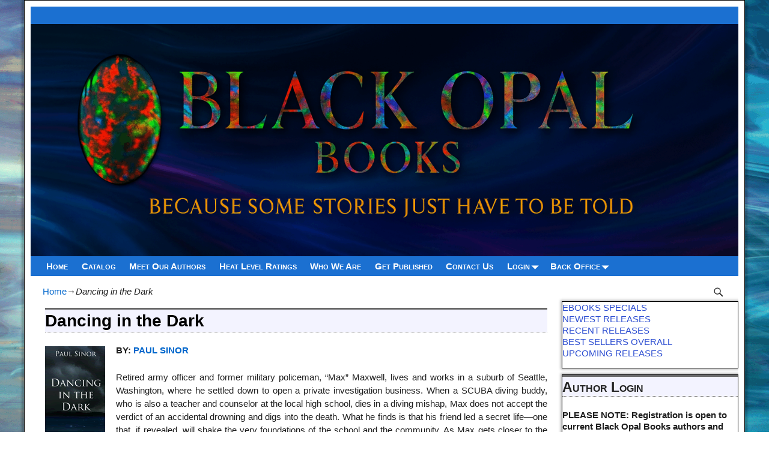

--- FILE ---
content_type: text/html; charset=UTF-8
request_url: https://blackopalbooks.com/dancing-in-the-dark/
body_size: 19452
content:
<!DOCTYPE html>
<html dir="ltr" lang="en-US">
<head>
    <meta charset="UTF-8"/>
    <meta name='viewport' content='width=device-width,initial-scale=1.0' />

    <link rel="profile" href="//gmpg.org/xfn/11"/>
    <link rel="pingback" href=""/>

    <!-- Self-host Google Fonts -->
<link href='https://blackopalbooks.com/wp-content/themes/weaver-xtreme/assets/css/fonts/google/google-fonts.min.css?ver=6.7' rel='stylesheet' type='text/css'>
<link href='https://blackopalbooks.com/wp-content/plugins/weaver-xtreme-plus/includes/fonts/google-plus-fonts.min.css?ver=6.2' rel='stylesheet' type='text/css'>
<title>Dancing in the Dark | Black Opal Books</title>

		<!-- All in One SEO 4.9.3 - aioseo.com -->
	<meta name="robots" content="max-image-preview:large" />
	<link rel="canonical" href="https://blackopalbooks.com/dancing-in-the-dark/" />
	<meta name="generator" content="All in One SEO (AIOSEO) 4.9.3" />
		<script type="application/ld+json" class="aioseo-schema">
			{"@context":"https:\/\/schema.org","@graph":[{"@type":"BreadcrumbList","@id":"https:\/\/blackopalbooks.com\/dancing-in-the-dark\/#breadcrumblist","itemListElement":[{"@type":"ListItem","@id":"https:\/\/blackopalbooks.com#listItem","position":1,"name":"Home","item":"https:\/\/blackopalbooks.com","nextItem":{"@type":"ListItem","@id":"https:\/\/blackopalbooks.com\/dancing-in-the-dark\/#listItem","name":"Dancing in the Dark"}},{"@type":"ListItem","@id":"https:\/\/blackopalbooks.com\/dancing-in-the-dark\/#listItem","position":2,"name":"Dancing in the Dark","previousItem":{"@type":"ListItem","@id":"https:\/\/blackopalbooks.com#listItem","name":"Home"}}]},{"@type":"Organization","@id":"https:\/\/blackopalbooks.com\/#organization","name":"Black Opal Books","url":"https:\/\/blackopalbooks.com\/","telephone":"+15038381318","logo":{"@type":"ImageObject","url":"https:\/\/blackopalbooks.com\/wp-content\/uploads\/2017\/04\/cropped-cropped-Header-new-8.jpg","@id":"https:\/\/blackopalbooks.com\/dancing-in-the-dark\/#organizationLogo","width":1100,"height":188},"image":{"@id":"https:\/\/blackopalbooks.com\/dancing-in-the-dark\/#organizationLogo"}},{"@type":"WebPage","@id":"https:\/\/blackopalbooks.com\/dancing-in-the-dark\/#webpage","url":"https:\/\/blackopalbooks.com\/dancing-in-the-dark\/","name":"Dancing in the Dark | Black Opal Books","inLanguage":"en-US","isPartOf":{"@id":"https:\/\/blackopalbooks.com\/#website"},"breadcrumb":{"@id":"https:\/\/blackopalbooks.com\/dancing-in-the-dark\/#breadcrumblist"},"datePublished":"2017-04-19T05:10:21-08:00","dateModified":"2017-06-21T23:43:59-08:00"},{"@type":"WebSite","@id":"https:\/\/blackopalbooks.com\/#website","url":"https:\/\/blackopalbooks.com\/","name":"Black Opal Books","inLanguage":"en-US","publisher":{"@id":"https:\/\/blackopalbooks.com\/#organization"}}]}
		</script>
		<!-- All in One SEO -->

<link rel="alternate" type="application/rss+xml" title="Black Opal Books &raquo; Feed" href="https://blackopalbooks.com/feed/" />
<link rel="alternate" type="application/rss+xml" title="Black Opal Books &raquo; Comments Feed" href="https://blackopalbooks.com/comments/feed/" />
<link rel="alternate" title="oEmbed (JSON)" type="application/json+oembed" href="https://blackopalbooks.com/wp-json/oembed/1.0/embed?url=https%3A%2F%2Fblackopalbooks.com%2Fdancing-in-the-dark%2F" />
<link rel="alternate" title="oEmbed (XML)" type="text/xml+oembed" href="https://blackopalbooks.com/wp-json/oembed/1.0/embed?url=https%3A%2F%2Fblackopalbooks.com%2Fdancing-in-the-dark%2F&#038;format=xml" />
<style id='wp-img-auto-sizes-contain-inline-css' type='text/css'>
img:is([sizes=auto i],[sizes^="auto," i]){contain-intrinsic-size:3000px 1500px}
/*# sourceURL=wp-img-auto-sizes-contain-inline-css */
</style>
<link rel='stylesheet' id='wpts_ui_css-css' href='https://blackopalbooks.com/wp-content/plugins/wordpress-post-tabs/css/styles/default/style.css?ver=1.6.2' type='text/css' media='all' />
<style id='wp-emoji-styles-inline-css' type='text/css'>

	img.wp-smiley, img.emoji {
		display: inline !important;
		border: none !important;
		box-shadow: none !important;
		height: 1em !important;
		width: 1em !important;
		margin: 0 0.07em !important;
		vertical-align: -0.1em !important;
		background: none !important;
		padding: 0 !important;
	}
/*# sourceURL=wp-emoji-styles-inline-css */
</style>
<style id='classic-theme-styles-inline-css' type='text/css'>
/*! This file is auto-generated */
.wp-block-button__link{color:#fff;background-color:#32373c;border-radius:9999px;box-shadow:none;text-decoration:none;padding:calc(.667em + 2px) calc(1.333em + 2px);font-size:1.125em}.wp-block-file__button{background:#32373c;color:#fff;text-decoration:none}
/*# sourceURL=/wp-includes/css/classic-themes.min.css */
</style>
<link rel='stylesheet' id='contact-form-7-css' href='https://blackopalbooks.com/wp-content/plugins/contact-form-7/includes/css/styles.css?ver=6.1.4' type='text/css' media='all' />
<link rel='stylesheet' id='tablepress-default-css' href='https://blackopalbooks.com/wp-content/plugins/tablepress/css/build/default.css?ver=3.2.6' type='text/css' media='all' />
<link rel='stylesheet' id='weaverx-font-sheet-css' href='https://blackopalbooks.com/wp-content/themes/weaver-xtreme/assets/css/fonts.min.css?ver=6.7' type='text/css' media='all' />
<link rel='stylesheet' id='weaverx-style-sheet-css' href='https://blackopalbooks.com/wp-content/themes/weaver-xtreme/assets/css/style-weaverx.min.css?ver=6.7' type='text/css' media='all' />
<style id='weaverx-style-sheet-inline-css' type='text/css'>
#wrapper{max-width:1200px}@media (min-width:1188px){.weaverx-sb-one-column .alignwide,#header .alignwide,#header.alignwide,#colophon.alignwide,#colophon .alignwide,#container .alignwide,#container.alignwide,#wrapper .alignwide,#wrapper.alignwide,#infobar .alignwide,.alignwide{margin-left:inherit;margin-right:inherit;max-width:none;width:100%}}@media (max-width:1187px){.alignwide{margin-left:inherit;margin-right:inherit;max-width:none;width:100%}}@media (min-width:1296px){.weaverx-sb-one-column .alignwide,#header .alignwide,#header.alignwide,#colophon.alignwide,#colophon .alignwide,#container .alignwide,#container.alignwide,#wrapper .alignwide,#wrapper.alignwide,#infobar .alignwide,.alignwide{margin-left:calc(50% - 46vw);margin-right:calc(50% - 46vw);max-width:10000px;width:92vw}}@media (max-width:1295px){.alignwide{margin-left:0 !important;margin-right:0 !important;max-width:100% !important;width:100% !important}}a,.wrapper a{color:#0066CC}a:hover,.wrapper a:hover{color:#FF4B33}.wrapper .entry-meta a,.wrapper .entry-utility a{color:#5E5E5E}.wrapper .entry-meta a:hover,.wrapper .entry-utility a:hover{color:#FF4B33}.wrapper .widget a{color:#2C4DD1}.wrapper .widget a:hover{color:#FF4B33}.border{border:1px solid #000000}.border-bottom{border-bottom:1px solid #000000}#site-title,.site-title{max-width:90.00000%}#site-tagline,.site-title{max-width:90.00000%}#branding #header-image img{float:left}/* float-left*/#branding #header-image img{max-width:100.00000%}.weaverx-theme-menu .current_page_item >a,.weaverx-theme-menu .current-menu-item >a,.weaverx-theme-menu .current-cat >a,.weaverx-theme-menu .current_page_ancestor >a,.weaverx-theme-menu .current-category-ancestor >a,.weaverx-theme-menu .current-menu-ancestor >a,.weaverx-theme-menu .current-menu-parent >a,.weaverx-theme-menu .current-category-parent >a{color:#FFFFFF !important}.container img,.colophon img{padding:0}.container img,.colophon img{background-color:transparent}.entry-summary,.entry-content{padding-top:1.00000em}#content ul,#content ol,#content p{margin-bottom:1.50000em}#content *[class^="wp-block-"]{margin-top:1.20000em}#content *[class^="wp-block-"]{margin-bottom:1.50000em}.container-page.parallax{min-height:100px}.commentlist li.comment,#respond{background-color:transparent}#content table{border:1px solid #e7e7e7;margin:0 -1px 24px 0;text-align:left;width:100%}#content tr th,#content thead th{color:#888;font-size:12px;font-weight:bold;line-height:18px;padding:9px 24px}#content tr td{border-style:none;border-top:1px solid #e7e7e7;padding:6px 24px}#content tr.odd td{background:rgba( 0,0,0,0.1 )}.wp-caption p.wp-caption-text,#content .gallery .gallery-caption,.entry-attachment .entry-caption,#content figure figcaption{color:#333333}body{font-size:.93750em}@media ( min-width:581px) and ( max-width:767px){body{font-size:1.00000em}}@media (max-width:580px){body{font-size:1.00000em}}body{line-height:1.50000}.widget-area{line-height:1.27500}.customA-font-size{font-size:1em}.customA-font-size-title{font-size:1.50000em}.customB-font-size{font-size:1em}.customB-font-size-title{font-size:1.50000em}body{background-color:#A9D0F5}.menu-primary .wvrx-menu-container,.menu-primary .site-title-on-menu,.menu-primary .site-title-on-menu a{background-color:#1B70D1}.menu-primary .wvrx-menu-container,.menu-primary .site-title-on-menu,.menu-primary .site-title-on-menu a{color:#FFFFFF}.menu-secondary .wvrx-menu-container{background-color:#A6A6FF}.menu-secondary .wvrx-menu-container{color:#FFFFFF}.menu-extra .wvrx-menu-container{background-color:#A6A6FF}.menu-extra .wvrx-menu-container{color:#FFFFFF}.menu-primary .wvrx-menu ul li a,.menu-primary .wvrx-menu ul.mega-menu li{background-color:#8282FF}.menu-primary .wvrx-menu ul li a,.menu-primary .wvrx-menu ul.mega-menu li{color:#FFFFFF}.menu-secondary .wvrx-menu ul li a,.menu-secondary .wvrx-menu ul.mega-menu li{background-color:#8282FF}.menu-secondary .wvrx-menu ul li a,.menu-secondary .wvrx-menu ul.mega-menu li{color:#FFFFFF}.menu-extra .wvrx-menu ul li a,.menu-extra .wvrx-menu ul.mega-menu li{background-color:#8282FF}.menu-extra .wvrx-menu ul li a,.menu-extra .wvrx-menu ul.mega-menu li{color:#FFFFFF}.menu-primary .wvrx-menu >li >a{color:#FFFFFF}.menu-primary .wvrx-menu >li >a:hover{color:#292929 !important}.menu-primary .wvrx-menu >li >a:hover{background-color:#8282FF !important}.menu-secondary .wvrx-menu >li >a{color:#FFFFFF}.menu-secondary .wvrx-menu >li >a:hover{color:#292929 !important}.menu-secondary .wvrx-menu >li >a:hover{background-color:#8282FF !important}.menu-extra .wvrx-menu >li >a{color:#FFFFFF}.menu-extra .wvrx-menu >li >a:hover{color:#292929 !important}.menu-extra .wvrx-menu >li >a:hover{background-color:#8282FF !important}.menu-primary .wvrx-menu ul li a{color:#FFFFFF}.menu-primary .wvrx-menu ul li a:hover{color:#292929 !important}.menu-primary .wvrx-menu ul li a:hover{background-color:#8282FF !important}.menu-secondary .wvrx-menu ul li a{color:#FFFFFF}.menu-secondary .wvrx-menu ul li a:hover{color:#292929 !important}.menu-secondary .wvrx-menu ul li a:hover{background-color:#8282FF !important}.menu-extra .wvrx-menu ul li a{color:#FFFFFF}.menu-extra .wvrx-menu ul li a:hover{color:#292929 !important}.menu-extra .wvrx-menu ul li a:hover{background-color:#8282FF !important}#site-title img.site-title-logo{max-height:32px}.menu-primary .menu-toggle-button{color:#FFFFFF}@media( min-width:768px){.menu-primary .wvrx-menu a{border-right:1px solid inherit}.menu-primary ul.wvrx-menu >li:first-child{border-left:1px solid inherit}.menu-primary .wvrx-menu ul >li:first-child{border-top:1px solid inherit}.menu-primary .wvrx-menu ul a{border-top:none;border-left:none;border-right:none;border-bottom:1px solid inherit}.menu-primary .wvrx-menu-container li a{padding-right:.75em}.menu-primary .menu-hover.menu-arrows .has-submenu >a{padding-right:1.5em}.menu-primary .menu-arrows.menu-hover .toggle-submenu{margin-right:0}.menu-primary .wvrx-menu-container{margin-top:0}.menu-primary .wvrx-menu-container{margin-bottom:0}.menu-primary .wvrx-menu,.menu-primary .wvrx-menu-container{text-align:left}}.menu-primary .menu-arrows .toggle-submenu:after{color:#FFFFFF}.menu-primary .menu-arrows ul .toggle-submenu:after{color:#FFFFFF}.menu-primary .menu-arrows.is-mobile-menu.menu-arrows ul a .toggle-submenu:after{color:#FFFFFF}.menu-primary .menu-arrows ul .toggle-submenu:after{color:#FFFFFF}.menu-secondary .menu-toggle-button{color:#FFFFFF}@media( min-width:768px){.menu-secondary .wvrx-menu a{border-right:1px solid inherit}.menu-secondary ul.wvrx-menu >li:first-child{border-left:1px solid inherit}.menu-secondary .wvrx-menu ul >li:first-child{border-top:1px solid inherit}.menu-secondary .wvrx-menu ul a{border-top:none;border-left:none;border-right:none;border-bottom:1px solid inherit}.menu-secondary .wvrx-menu-container li a{padding-right:.75em}.menu-secondary .menu-hover.menu-arrows .has-submenu >a{padding-right:1.5em}.menu-secondary .menu-arrows.menu-hover .toggle-submenu{margin-right:0}.menu-secondary .wvrx-menu-container{margin-top:0}.menu-secondary .wvrx-menu-container{margin-bottom:0}.menu-secondary .wvrx-menu,.menu-secondary .wvrx-menu-container{text-align:left}}.menu-secondary .menu-arrows .toggle-submenu:after{color:#FFFFFF}.menu-secondary .menu-arrows ul .toggle-submenu:after{color:#FFFFFF}.menu-secondary .menu-arrows.is-mobile-menu.menu-arrows ul a .toggle-submenu:after{color:#FFFFFF}.menu-secondary .menu-arrows ul .toggle-submenu:after{color:#FFFFFF}.menu-extra .menu-toggle-button{color:#FFFFFF}@media( min-width:768px){.menu-extra .wvrx-menu a{border-right:1px solid inherit}.menu-extra ul.wvrx-menu >li:first-child{border-left:1px solid inherit}.menu-extra .wvrx-menu ul >li:first-child{border-top:1px solid inherit}.menu-extra .wvrx-menu ul a{border-top:none;border-left:none;border-right:none;border-bottom:1px solid inherit}.menu-extra .wvrx-menu-container li a{padding-right:.75em}.menu-extra .menu-hover.menu-arrows .has-submenu >a{padding-right:1.5em}.menu-extra .menu-arrows.menu-hover .toggle-submenu{margin-right:0}.menu-extra .wvrx-menu-container{margin-top:0}.menu-extra .wvrx-menu-container{margin-bottom:0}.menu-extra .wvrx-menu,.menu-extra .wvrx-menu-container{text-align:left}}.menu-extra .menu-arrows .toggle-submenu:after{color:#FFFFFF}.menu-extra .menu-arrows ul .toggle-submenu:after{color:#FFFFFF}.menu-extra .menu-arrows.is-mobile-menu.menu-arrows ul a .toggle-submenu:after{color:#FFFFFF}.menu-extra .menu-arrows ul .toggle-submenu:after{color:#FFFFFF}@media screen and ( min-width:768px){}.l-widget-area-top{width:auto}.l-widget-area-bottom{width:auto}#container{width:100%}@media (max-width:580px){#container{width:100%}}#colophon{width:100%}@media (max-width:580px){#colophon{width:100%}}#footer-html{width:100%}@media (max-width:580px){#footer-html{width:100%}}#footer-widget-area{width:auto}.l-widget-area-footer{width:auto}#header{width:100%}@media (max-width:580px){#header{width:100%}}#header-html{width:100%}@media (max-width:580px){#header-html{width:100%}}#header-widget-area{width:auto}.l-widget-area-header{width:auto}#infobar{width:100%}@media (max-width:580px){#infobar{width:100%}}#primary-widget-area{background-color:transparent}#primary-widget-area{padding-left:0}#primary-widget-area{padding-right:0}#primary-widget-area{padding-top:0}#primary-widget-area{padding-bottom:0}#primary-widget-area{margin-top:0}#primary-widget-area{margin-bottom:10px}.widget-area-primary{background-color:transparent}.widget-area-primary{padding-left:0}.widget-area-primary{padding-right:0}.widget-area-primary{padding-top:0}.widget-area-primary{padding-bottom:0}.widget-area-primary{margin-top:0}.widget-area-primary{margin-bottom:10px}#secondary-widget-area{background-color:transparent}#secondary-widget-area{padding-left:0}#secondary-widget-area{padding-right:0}#secondary-widget-area{padding-top:0}#secondary-widget-area{padding-bottom:0}#secondary-widget-area{margin-top:0}#secondary-widget-area{margin-bottom:10px}.widget-area-secondary{background-color:transparent}.widget-area-secondary{padding-left:0}.widget-area-secondary{padding-right:0}.widget-area-secondary{padding-top:0}.widget-area-secondary{padding-bottom:0}.widget-area-secondary{margin-top:0}.widget-area-secondary{margin-bottom:10px}.widget-area-top{background-color:transparent}.widget-area-top{padding-left:8px}.widget-area-top{padding-right:8px}.widget-area-top{padding-top:8px}.widget-area-top{padding-bottom:8px}.widget-area-top{margin-top:10px}.widget-area-top{margin-bottom:10px}.widget-area-bottom{background-color:transparent}.widget-area-bottom{padding-left:8px}.widget-area-bottom{padding-right:8px}.widget-area-bottom{padding-top:8px}.widget-area-bottom{padding-bottom:8px}.widget-area-bottom{margin-top:10px}.widget-area-bottom{margin-bottom:10px}#header{background-color:#1B70D1}#header{padding-left:0}#header{padding-right:0}#header{padding-top:0}#header{padding-bottom:0}#header{margin-top:0}#header{margin-bottom:0}#header-html{padding-left:0}#header-html{padding-right:0}#header-html{padding-top:0}#header-html{padding-bottom:0}#header-html{margin-top:0}#header-html{margin-bottom:0}#header-widget-area{padding-left:0}#header-widget-area{padding-right:0}#header-widget-area{padding-top:0}#header-widget-area{padding-bottom:0}#header-widget-area{margin-top:0}#header-widget-area{margin-bottom:0}.widget-area-header{padding-left:0}.widget-area-header{padding-right:0}.widget-area-header{padding-top:0}.widget-area-header{padding-bottom:0}.widget-area-header{margin-top:0}.widget-area-header{margin-bottom:0}#colophon{background-color:#354EF0}#colophon{padding-left:8px}#colophon{padding-right:8px}#colophon{padding-top:8px}#colophon{padding-bottom:8px}#colophon{margin-top:0}#colophon{margin-bottom:0}#footer-html{padding-left:0}#footer-html{padding-right:0}#footer-html{padding-top:0}#footer-html{padding-bottom:0}#footer-html{margin-top:0}#footer-html{margin-bottom:0}#footer-widget-area{background-color:transparent}#footer-widget-area{padding-left:8px}#footer-widget-area{padding-right:8px}#footer-widget-area{padding-top:8px}#footer-widget-area{padding-bottom:8px}#footer-widget-area{margin-top:0}#footer-widget-area{margin-bottom:0}.widget-area-footer{background-color:transparent}.widget-area-footer{padding-left:8px}.widget-area-footer{padding-right:8px}.widget-area-footer{padding-top:8px}.widget-area-footer{padding-bottom:8px}.widget-area-footer{margin-top:0}.widget-area-footer{margin-bottom:0}#content{background-color:transparent}#content{color:#1F1F1F}#content{padding-left:2.00000%}#content{padding-right:2.00000%}#content{padding-top:4px}#content{padding-bottom:8px}#content{margin-top:0}#content{margin-bottom:0}#container{background-color:transparent}#container{padding-left:0}#container{padding-right:0}#container{padding-top:10px}#container{padding-bottom:0}#container{margin-top:0}#container{margin-bottom:0}#infobar{padding-left:5px}#infobar{padding-right:5px}#infobar{padding-top:5px}#infobar{padding-bottom:5px}#infobar{margin-top:0}#infobar{margin-bottom:0}#wrapper{background-color:#FFFFFF}#wrapper{color:#1F1F1F}#wrapper{padding-left:10px}#wrapper{padding-right:10px}#wrapper{padding-top:10px}#wrapper{padding-bottom:10px}#wrapper{margin-top:0}#wrapper{margin-bottom:0}.post-area{background-color:transparent}.post-area{padding-left:.00000%}.post-area{padding-right:.00000%}.post-area{padding-top:0}.post-area{padding-bottom:0}.post-area{margin-top:0}.post-area{margin-bottom:15px}.widget{background-color:transparent}.widget{color:#1F1F1F}.widget{padding-left:0}.widget{padding-right:0}.widget{padding-top:0}.widget{padding-bottom:0}.widget{margin-top:0}.widget{margin-bottom:0}.wrapper #site-title a,.wrapper .site-title a{color:#000000}#site-tagline >span,.site-tagline >span{color:#666666}.page-title{color:#000000}.wrapper .post-title a,.wrapper .post-title a:visited{color:#000000}.widget-title{color:#222222}.entry-content h1,.entry-content h2,.entry-content h3,.entry-content h4,.entry-content h5,.entry-content h6{color:#000000}#nav-header-mini{margin-top:.00000em}.blog .sticky{background-color:#DFE1FA}hr{background-color:#000000}.entry-meta{background-color:#B3F5FF}.entry-meta{color:#1F1F1F}.entry-utility{background-color:#B5FDFF}.entry-utility{color:#1F1F1F}input,textarea{background-color:#FCFCFC}.menu-primary .wvrx-menu-container .search-form .search-submit{color:#FFFFFF}#content .search-form .search-submit{color:#1F1F1F}#wrapper .search-form .search-submit{color:#1F1F1F}.widget .search-form .search-submit{color:#1F1F1F}.post-title{margin-bottom:.2em}#inject_fixedtop,#inject_fixedbottom,.wvrx-fixedtop,.wvrx-fixonscroll{max-width:1200px}@media ( max-width:1200px){.wvrx-fixedtop,.wvrx-fixonscroll,#inject_fixedtop,#inject_fixedbottom{left:0;margin-left:0 !important;margin-right:0 !important}}@media ( min-width:1200px){#inject_fixedtop{margin-left:-10px;margin-right:-10px}.wvrx-fixedtop,.wvrx-fixonscroll{margin-left:-10px;margin-right:calc( 10px - 0 - 20px )}}@media ( min-width:1200px){#inject_fixedbottom{margin-left:-10px;margin-right:-10px}}/* Weaver Xtreme Plus CSS Styles - Version 6.2 *//* Weaver Xtreme Plus Background Images */html{background:url(https://blackopalbooks.com/wp-content/uploads/2017/04/opal-backgroundvertical.png) no-repeat center center fixed;-webkit-background-size:cover;-moz-background-size:cover;-o-background-size:cover;background-size:cover}body{background-color:transparent}.ie8 body{background-image:url('https://blackopalbooks.com/wp-content/uploads/2017/04/opal-backgroundvertical.png');background-repeat:repeat;background-position:top left;background-attachment:fixed}/*-=:menubar_curpage_bgcolor_css:=-*/.weaverx-theme-menu .current_page_item >a,.weaverx-theme-menu .current-menu-item >a,.weaverx-theme-menu .current-cat >a,.weaverx-theme-menu .current_page_ancestor >a,.weaverx-theme-menu .current-category-ancestor >a,.weaverx-theme-menu .current-menu-ancestor >a,.weaverx-theme-menu .current-menu-parent >a,.weaverx-theme-menu .current-category-parent >a{text-decoration:underline}/*-:menubar_curpage_bgcolor_css:-*//*-=:m_primary_bgcolor_css:=-*/.menu-primary .wvrx-menu-container,.menu-primary .site-title-on-menu,.menu-primary .site-title-on-menu a{font-variant:small-caps}/*-:m_primary_bgcolor_css:-*//*-=:m_secondary_bgcolor_css:=-*/.menu-secondary .wvrx-menu-container{font-variant:small-caps}/*-:m_secondary_bgcolor_css:-*//*-=:m_extra_bgcolor_css:=-*/.menu-extra .wvrx-menu-container{font-variant:small-caps}/*-:m_extra_bgcolor_css:-*//*-=:m_primary_sub_bgcolor_css:=-*/.menu-primary .wvrx-menu ul li a,.menu-primary .wvrx-menu ul.mega-menu li{font-variant:small-caps}/*-:m_primary_sub_bgcolor_css:-*//*-=:m_secondary_sub_bgcolor_css:=-*/.menu-secondary .wvrx-menu ul li a,.menu-secondary .wvrx-menu ul.mega-menu li{font-variant:small-caps}/*-:m_secondary_sub_bgcolor_css:-*//*-=:m_extra_sub_bgcolor_css:=-*/.menu-extra .wvrx-menu ul li a,.menu-extra .wvrx-menu ul.mega-menu li{font-variant:small-caps}/*-:m_extra_sub_bgcolor_css:-*//*-=:page_title_bgcolor_css:=-*/.page-title{border-top:3px solid #666;padding-top:4px;background-color:#F3F3FF;border-bottom:1px dotted #666}/*-:page_title_bgcolor_css:-*//*-=:widget_title_bgcolor_css:=-*/.widget-title{border-top:3px solid #666;padding-top:4px;border-bottom:1px dotted #666;background-color:#F3F3FF;font-variant:small-caps}/*-:widget_title_bgcolor_css:-*//*-=:post_info_top_bgcolor_css:=-*/.entry-meta{border-bottom:1px dotted #666}/*-:post_info_top_bgcolor_css:-*//*-=:post_info_bottom_bgcolor_css:=-*/.entry-utility{border-bottom:1px dotted #666;border-top:1px dotted #666}/*-:post_info_bottom_bgcolor_css:-*/
/*# sourceURL=weaverx-style-sheet-inline-css */
</style>
<script type="text/javascript" src="https://blackopalbooks.com/wp-includes/js/jquery/jquery.min.js?ver=3.7.1" id="jquery-core-js"></script>
<script type="text/javascript" src="https://blackopalbooks.com/wp-includes/js/jquery/jquery-migrate.min.js?ver=3.4.1" id="jquery-migrate-js"></script>
<script type="text/javascript" id="weaver-xtreme-JSLib-js-extra">
/* <![CDATA[ */
var wvrxOpts = {"useSmartMenus":"0","menuAltswitch":"767","mobileAltLabel":"","primaryScroll":"none","primaryMove":"0","secondaryScroll":"none","secondaryMove":"0","headerVideoClass":"has-header-video"};
//# sourceURL=weaver-xtreme-JSLib-js-extra
/* ]]> */
</script>
<script type="text/javascript" src="https://blackopalbooks.com/wp-content/themes/weaver-xtreme/assets/js/weaverxjslib.min.js?ver=6.7" id="weaver-xtreme-JSLib-js"></script>
<link rel="https://api.w.org/" href="https://blackopalbooks.com/wp-json/" /><link rel="alternate" title="JSON" type="application/json" href="https://blackopalbooks.com/wp-json/wp/v2/pages/916" /><link rel="EditURI" type="application/rsd+xml" title="RSD" href="https://blackopalbooks.com/xmlrpc.php?rsd" />
<meta name="generator" content="WordPress 6.9" />
<link rel='shortlink' href='https://blackopalbooks.com/?p=916' />
<!-- Weaver Xtreme 6.7 ( 84 ) Magazine-V-62 --> <!-- Weaver Xtreme Theme Support 6.5.1 --> <!-- Weaver Xtreme Plus 6.2 --> 
<!-- End of Weaver Xtreme options -->
<style type="text/css" id="custom-background-css">
body.custom-background { background-color: #a9d0f5; background-image: url("https://blackopalbooks.com/wp-content/uploads/2017/04/opal-backgroundvertical.png"); background-position: left top; background-size: cover; background-repeat: no-repeat; background-attachment: fixed; }
</style>
	<link rel="icon" href="https://blackopalbooks.com/wp-content/uploads/2023/05/cropped-BLACK-OPAL-LOGO-round-32x32.jpg" sizes="32x32" />
<link rel="icon" href="https://blackopalbooks.com/wp-content/uploads/2023/05/cropped-BLACK-OPAL-LOGO-round-192x192.jpg" sizes="192x192" />
<link rel="apple-touch-icon" href="https://blackopalbooks.com/wp-content/uploads/2023/05/cropped-BLACK-OPAL-LOGO-round-180x180.jpg" />
<meta name="msapplication-TileImage" content="https://blackopalbooks.com/wp-content/uploads/2023/05/cropped-BLACK-OPAL-LOGO-round-270x270.jpg" />
<style id='global-styles-inline-css' type='text/css'>
:root{--wp--preset--aspect-ratio--square: 1;--wp--preset--aspect-ratio--4-3: 4/3;--wp--preset--aspect-ratio--3-4: 3/4;--wp--preset--aspect-ratio--3-2: 3/2;--wp--preset--aspect-ratio--2-3: 2/3;--wp--preset--aspect-ratio--16-9: 16/9;--wp--preset--aspect-ratio--9-16: 9/16;--wp--preset--color--black: #000000;--wp--preset--color--cyan-bluish-gray: #abb8c3;--wp--preset--color--white: #ffffff;--wp--preset--color--pale-pink: #f78da7;--wp--preset--color--vivid-red: #cf2e2e;--wp--preset--color--luminous-vivid-orange: #ff6900;--wp--preset--color--luminous-vivid-amber: #fcb900;--wp--preset--color--light-green-cyan: #7bdcb5;--wp--preset--color--vivid-green-cyan: #00d084;--wp--preset--color--pale-cyan-blue: #8ed1fc;--wp--preset--color--vivid-cyan-blue: #0693e3;--wp--preset--color--vivid-purple: #9b51e0;--wp--preset--gradient--vivid-cyan-blue-to-vivid-purple: linear-gradient(135deg,rgb(6,147,227) 0%,rgb(155,81,224) 100%);--wp--preset--gradient--light-green-cyan-to-vivid-green-cyan: linear-gradient(135deg,rgb(122,220,180) 0%,rgb(0,208,130) 100%);--wp--preset--gradient--luminous-vivid-amber-to-luminous-vivid-orange: linear-gradient(135deg,rgb(252,185,0) 0%,rgb(255,105,0) 100%);--wp--preset--gradient--luminous-vivid-orange-to-vivid-red: linear-gradient(135deg,rgb(255,105,0) 0%,rgb(207,46,46) 100%);--wp--preset--gradient--very-light-gray-to-cyan-bluish-gray: linear-gradient(135deg,rgb(238,238,238) 0%,rgb(169,184,195) 100%);--wp--preset--gradient--cool-to-warm-spectrum: linear-gradient(135deg,rgb(74,234,220) 0%,rgb(151,120,209) 20%,rgb(207,42,186) 40%,rgb(238,44,130) 60%,rgb(251,105,98) 80%,rgb(254,248,76) 100%);--wp--preset--gradient--blush-light-purple: linear-gradient(135deg,rgb(255,206,236) 0%,rgb(152,150,240) 100%);--wp--preset--gradient--blush-bordeaux: linear-gradient(135deg,rgb(254,205,165) 0%,rgb(254,45,45) 50%,rgb(107,0,62) 100%);--wp--preset--gradient--luminous-dusk: linear-gradient(135deg,rgb(255,203,112) 0%,rgb(199,81,192) 50%,rgb(65,88,208) 100%);--wp--preset--gradient--pale-ocean: linear-gradient(135deg,rgb(255,245,203) 0%,rgb(182,227,212) 50%,rgb(51,167,181) 100%);--wp--preset--gradient--electric-grass: linear-gradient(135deg,rgb(202,248,128) 0%,rgb(113,206,126) 100%);--wp--preset--gradient--midnight: linear-gradient(135deg,rgb(2,3,129) 0%,rgb(40,116,252) 100%);--wp--preset--font-size--small: 13px;--wp--preset--font-size--medium: 20px;--wp--preset--font-size--large: 36px;--wp--preset--font-size--x-large: 42px;--wp--preset--spacing--20: 0.44rem;--wp--preset--spacing--30: 0.67rem;--wp--preset--spacing--40: 1rem;--wp--preset--spacing--50: 1.5rem;--wp--preset--spacing--60: 2.25rem;--wp--preset--spacing--70: 3.38rem;--wp--preset--spacing--80: 5.06rem;--wp--preset--shadow--natural: 6px 6px 9px rgba(0, 0, 0, 0.2);--wp--preset--shadow--deep: 12px 12px 50px rgba(0, 0, 0, 0.4);--wp--preset--shadow--sharp: 6px 6px 0px rgba(0, 0, 0, 0.2);--wp--preset--shadow--outlined: 6px 6px 0px -3px rgb(255, 255, 255), 6px 6px rgb(0, 0, 0);--wp--preset--shadow--crisp: 6px 6px 0px rgb(0, 0, 0);}:where(.is-layout-flex){gap: 0.5em;}:where(.is-layout-grid){gap: 0.5em;}body .is-layout-flex{display: flex;}.is-layout-flex{flex-wrap: wrap;align-items: center;}.is-layout-flex > :is(*, div){margin: 0;}body .is-layout-grid{display: grid;}.is-layout-grid > :is(*, div){margin: 0;}:where(.wp-block-columns.is-layout-flex){gap: 2em;}:where(.wp-block-columns.is-layout-grid){gap: 2em;}:where(.wp-block-post-template.is-layout-flex){gap: 1.25em;}:where(.wp-block-post-template.is-layout-grid){gap: 1.25em;}.has-black-color{color: var(--wp--preset--color--black) !important;}.has-cyan-bluish-gray-color{color: var(--wp--preset--color--cyan-bluish-gray) !important;}.has-white-color{color: var(--wp--preset--color--white) !important;}.has-pale-pink-color{color: var(--wp--preset--color--pale-pink) !important;}.has-vivid-red-color{color: var(--wp--preset--color--vivid-red) !important;}.has-luminous-vivid-orange-color{color: var(--wp--preset--color--luminous-vivid-orange) !important;}.has-luminous-vivid-amber-color{color: var(--wp--preset--color--luminous-vivid-amber) !important;}.has-light-green-cyan-color{color: var(--wp--preset--color--light-green-cyan) !important;}.has-vivid-green-cyan-color{color: var(--wp--preset--color--vivid-green-cyan) !important;}.has-pale-cyan-blue-color{color: var(--wp--preset--color--pale-cyan-blue) !important;}.has-vivid-cyan-blue-color{color: var(--wp--preset--color--vivid-cyan-blue) !important;}.has-vivid-purple-color{color: var(--wp--preset--color--vivid-purple) !important;}.has-black-background-color{background-color: var(--wp--preset--color--black) !important;}.has-cyan-bluish-gray-background-color{background-color: var(--wp--preset--color--cyan-bluish-gray) !important;}.has-white-background-color{background-color: var(--wp--preset--color--white) !important;}.has-pale-pink-background-color{background-color: var(--wp--preset--color--pale-pink) !important;}.has-vivid-red-background-color{background-color: var(--wp--preset--color--vivid-red) !important;}.has-luminous-vivid-orange-background-color{background-color: var(--wp--preset--color--luminous-vivid-orange) !important;}.has-luminous-vivid-amber-background-color{background-color: var(--wp--preset--color--luminous-vivid-amber) !important;}.has-light-green-cyan-background-color{background-color: var(--wp--preset--color--light-green-cyan) !important;}.has-vivid-green-cyan-background-color{background-color: var(--wp--preset--color--vivid-green-cyan) !important;}.has-pale-cyan-blue-background-color{background-color: var(--wp--preset--color--pale-cyan-blue) !important;}.has-vivid-cyan-blue-background-color{background-color: var(--wp--preset--color--vivid-cyan-blue) !important;}.has-vivid-purple-background-color{background-color: var(--wp--preset--color--vivid-purple) !important;}.has-black-border-color{border-color: var(--wp--preset--color--black) !important;}.has-cyan-bluish-gray-border-color{border-color: var(--wp--preset--color--cyan-bluish-gray) !important;}.has-white-border-color{border-color: var(--wp--preset--color--white) !important;}.has-pale-pink-border-color{border-color: var(--wp--preset--color--pale-pink) !important;}.has-vivid-red-border-color{border-color: var(--wp--preset--color--vivid-red) !important;}.has-luminous-vivid-orange-border-color{border-color: var(--wp--preset--color--luminous-vivid-orange) !important;}.has-luminous-vivid-amber-border-color{border-color: var(--wp--preset--color--luminous-vivid-amber) !important;}.has-light-green-cyan-border-color{border-color: var(--wp--preset--color--light-green-cyan) !important;}.has-vivid-green-cyan-border-color{border-color: var(--wp--preset--color--vivid-green-cyan) !important;}.has-pale-cyan-blue-border-color{border-color: var(--wp--preset--color--pale-cyan-blue) !important;}.has-vivid-cyan-blue-border-color{border-color: var(--wp--preset--color--vivid-cyan-blue) !important;}.has-vivid-purple-border-color{border-color: var(--wp--preset--color--vivid-purple) !important;}.has-vivid-cyan-blue-to-vivid-purple-gradient-background{background: var(--wp--preset--gradient--vivid-cyan-blue-to-vivid-purple) !important;}.has-light-green-cyan-to-vivid-green-cyan-gradient-background{background: var(--wp--preset--gradient--light-green-cyan-to-vivid-green-cyan) !important;}.has-luminous-vivid-amber-to-luminous-vivid-orange-gradient-background{background: var(--wp--preset--gradient--luminous-vivid-amber-to-luminous-vivid-orange) !important;}.has-luminous-vivid-orange-to-vivid-red-gradient-background{background: var(--wp--preset--gradient--luminous-vivid-orange-to-vivid-red) !important;}.has-very-light-gray-to-cyan-bluish-gray-gradient-background{background: var(--wp--preset--gradient--very-light-gray-to-cyan-bluish-gray) !important;}.has-cool-to-warm-spectrum-gradient-background{background: var(--wp--preset--gradient--cool-to-warm-spectrum) !important;}.has-blush-light-purple-gradient-background{background: var(--wp--preset--gradient--blush-light-purple) !important;}.has-blush-bordeaux-gradient-background{background: var(--wp--preset--gradient--blush-bordeaux) !important;}.has-luminous-dusk-gradient-background{background: var(--wp--preset--gradient--luminous-dusk) !important;}.has-pale-ocean-gradient-background{background: var(--wp--preset--gradient--pale-ocean) !important;}.has-electric-grass-gradient-background{background: var(--wp--preset--gradient--electric-grass) !important;}.has-midnight-gradient-background{background: var(--wp--preset--gradient--midnight) !important;}.has-small-font-size{font-size: var(--wp--preset--font-size--small) !important;}.has-medium-font-size{font-size: var(--wp--preset--font-size--medium) !important;}.has-large-font-size{font-size: var(--wp--preset--font-size--large) !important;}.has-x-large-font-size{font-size: var(--wp--preset--font-size--x-large) !important;}
/*# sourceURL=global-styles-inline-css */
</style>
</head>
<!-- **** body **** -->
<body class="wp-singular page-template-default page page-id-916 custom-background wp-embed-responsive wp-theme-weaver-xtreme single-author singular not-logged-in weaverx-theme-body wvrx-not-safari is-menu-desktop is-menu-default weaverx-page-page weaverx-sb-right weaverx-has-sb" itemtype="https://schema.org/WebPage" itemscope>

<a href="#page-bottom"
   id="page-top">&darr;</a> <!-- add custom CSS to use this page-bottom link -->
<div id="wvrx-page-width">&nbsp;</div>
<!--googleoff: all-->
<noscript><p
            style="border:1px solid red;font-size:14px;background-color:pink;padding:5px;margin-left:auto;margin-right:auto;max-width:640px;text-align:center;">
        JAVASCRIPT IS DISABLED. Please enable JavaScript on your browser to best view this site.</p>
</noscript>
<!--googleon: all--><!-- displayed only if JavaScript disabled -->

<div id="wrapper" class="wrapper border shadow-3 font-lucidaSans align-center">
<div class="clear-preheader clear-both"></div>
<div id="header" class="header font-inherit header-as-img">
<div id="header-inside" class="block-inside"><header id="branding" itemtype="https://schema.org/WPHeader" itemscope>
    <div id='title-tagline' class='clearfix  '>
    <h1 id="site-title"
        class="hide font-inherit"><a
                href="https://blackopalbooks.com/" title="Black Opal Books"
                rel="home">
            Black Opal Books</a></h1>

    <h2 id="site-tagline" class="hide-none"><span  class="font-inherit">            </span></h2>    </div><!-- /.title-tagline -->
<div id="header-image" class="header-image header-image-type-std"><div id="wp-custom-header" class="wp-custom-header"><img src="https://blackopalbooks.com/wp-content/uploads/2025/07/cropped-20250724_2320_Black-Opal-Typography_remix_01k103nvwtf7ma52v7nrq4k1hm.png" width="1500" height="493" alt="" srcset="https://blackopalbooks.com/wp-content/uploads/2025/07/cropped-20250724_2320_Black-Opal-Typography_remix_01k103nvwtf7ma52v7nrq4k1hm.png 1500w, https://blackopalbooks.com/wp-content/uploads/2025/07/cropped-20250724_2320_Black-Opal-Typography_remix_01k103nvwtf7ma52v7nrq4k1hm-300x99.png 300w, https://blackopalbooks.com/wp-content/uploads/2025/07/cropped-20250724_2320_Black-Opal-Typography_remix_01k103nvwtf7ma52v7nrq4k1hm-1024x337.png 1024w, https://blackopalbooks.com/wp-content/uploads/2025/07/cropped-20250724_2320_Black-Opal-Typography_remix_01k103nvwtf7ma52v7nrq4k1hm-768x252.png 768w" sizes="(max-width: 1500px) 100vw, 1500px" decoding="async" fetchpriority="high" /></div>
</div><!-- #header-image -->
<div class="clear-branding clear-both"></div>        </header><!-- #branding -->
        <div class="clear-menu-primary clear-both"></div>

<div id="nav-primary" class="menu-primary menu-primary-standard menu-type-standard" itemtype="https://schema.org/SiteNavigationElement" itemscope>
<div class="wvrx-menu-container font-inherit font-bold"><div class="wvrx-menu-clear"></div><ul id="menu-main-menu" class="weaverx-theme-menu wvrx-menu menu-hover menu-alignleft"><li id="menu-item-379" class="menu-item menu-item-type-post_type menu-item-object-page menu-item-home menu-item-379"><a href="https://blackopalbooks.com/">Home</a></li>
<li id="menu-item-380" class="menu-item menu-item-type-post_type menu-item-object-page menu-item-380"><a href="https://blackopalbooks.com/catalog/">Catalog</a></li>
<li id="menu-item-382" class="menu-item menu-item-type-post_type menu-item-object-page menu-item-382"><a href="https://blackopalbooks.com/meet-our-authors/">Meet Our Authors</a></li>
<li id="menu-item-384" class="menu-item menu-item-type-post_type menu-item-object-page menu-item-384"><a href="https://blackopalbooks.com/heat-level-ratings/">Heat Level Ratings</a></li>
<li id="menu-item-381" class="menu-item menu-item-type-post_type menu-item-object-page menu-item-381"><a href="https://blackopalbooks.com/about-black-opal-books/">Who We Are</a></li>
<li id="menu-item-383" class="menu-item menu-item-type-post_type menu-item-object-page menu-item-383"><a href="https://blackopalbooks.com/get-published/">Get Published</a></li>
<li id="menu-item-5658" class="menu-item menu-item-type-post_type menu-item-object-page menu-item-5658"><a href="https://blackopalbooks.com/contact-us/">Contact Us</a></li>
<li id="menu-item-6482" class="menu-item menu-item-type-post_type menu-item-object-page menu-item-has-children menu-item-6482"><a href="https://blackopalbooks.com/login/">Login</a>
<ul class="sub-menu sub-menu-depth-0">
	<li id="menu-item-6492" class="menu-item menu-item-type-post_type menu-item-object-page menu-item-6492"><a href="https://blackopalbooks.com/password-reset/">Password Reset</a></li>
</ul>
</li>
<li id="menu-item-5530" class="menu-item menu-item-type-post_type menu-item-object-page menu-item-has-children menu-item-5530"><a href="https://blackopalbooks.com/back-office/">Back Office</a>
<ul class="sub-menu sub-menu-depth-0">
	<li id="menu-item-5671" class="menu-item menu-item-type-custom menu-item-object-custom menu-item-has-children menu-item-5671"><a href="#" style="cursor:pointer;">Special Notices &#038; Information</a>
	<ul class="sub-menu sub-menu-depth-1">
		<li id="menu-item-5730" class="menu-item menu-item-type-post_type menu-item-object-page menu-item-5730"><a href="https://blackopalbooks.com/author-information-a-walk-through-for-the-process-at-bob/">Author Information ~ A Walk-Through for the Process at BOB</a></li>
		<li id="menu-item-5672" class="menu-item menu-item-type-post_type menu-item-object-page menu-item-5672"><a href="https://blackopalbooks.com/answers-about-pod-and-the-ingram-printer-program/">Answers About POD and the Ingram Printer Program</a></li>
		<li id="menu-item-9156" class="menu-item menu-item-type-post_type menu-item-object-page menu-item-9156"><a href="https://blackopalbooks.com/hard-cover-copies/">Hard Cover Copies</a></li>
		<li id="menu-item-5735" class="menu-item menu-item-type-post_type menu-item-object-page menu-item-5735"><a href="https://blackopalbooks.com/major-grammatical-mistakes-authors-should-be-aware-of/">Major Grammatical Mistakes Authors Should be Aware of</a></li>
		<li id="menu-item-5867" class="menu-item menu-item-type-post_type menu-item-object-page menu-item-5867"><a href="https://blackopalbooks.com/when-book-are-returned-to-ingram/">When Books are Returned to Ingram</a></li>
	</ul>
</li>
	<li id="menu-item-5605" class="menu-item menu-item-type-post_type menu-item-object-page menu-item-5605"><a href="https://blackopalbooks.com/meet-the-staff/">Meet the Staff</a></li>
	<li id="menu-item-5609" class="menu-item menu-item-type-post_type menu-item-object-page menu-item-5609"><a href="https://blackopalbooks.com/message-board/">Message Board</a></li>
</ul>
</li>
</ul><div style="clear:both;"></div></div></div><div class='clear-menu-primary-end' style='clear:both;'></div><!-- /.menu-primary -->


</div></div><div class='clear-header-end clear-both'></div><!-- #header-inside,#header -->

<div id="container" class="container container-page relative font-inherit"><div id="container-inside" class="block-inside">

    <div id="infobar" class="font-inherit">
        <span id="breadcrumbs"><span class="crumbs"><a href="https://blackopalbooks.com/">Home</a>&rarr;<span class="bcur-page">Dancing in the Dark</span></span></span>        <span class='infobar_right'>
<span id="infobar_paginate"></span>
<span id="infobar_search" class="menu-search">&nbsp;<form role="search"       method="get" class="search-form" action="https://blackopalbooks.com/">
    <label for="search-form-1">
        <span class="screen-reader-text">Search for:</span>
        <input type="search" id="search-form-1" class="search-field"
               placeholder="Search for:" value=""
               name="s"/>
    </label>
    <button type="submit" class="search-submit"><span class="genericon genericon-search"></span>
    </button>

</form>

&nbsp;</span>	</span></div>
    <div class="clear-info-bar-end" style="clear:both;">
    </div><!-- #infobar -->

    <div id="content" role="main" class="content l-content-rsb m-full s-full font-inherit" itemtype="https://schema.org/WebPageElement" itemscope itemprop="mainContentOfPage"> <!-- page -->
<article id="post-916" class="content-page post-916 page type-page status-publish hentry category-crime-thriller category-dancing-in-the-dark category-myysteries category-paul-sinor category-suspense category-thrillers">
    			<header class="page-header">
								<h1 class="page-title entry-title font-lucidaSans" itemprop="headline name">Dancing in the Dark</h1>
			</header><!-- .page-header -->
			    <div class="entry-content clearfix">

        <link itemprop="mainEntityOfPage" href="https://blackopalbooks.com/dancing-in-the-dark/" /><p><a href="https://black-opal-books.myshopify.com/products/dancing-in-the-dark-by-paul-sinor" target="_blank" rel="noopener noreferrer"><img decoding="async" class="alignleft size-full wp-image-915" src="https://blackopalbooks.com/wp-content/uploads/2017/04/dark-100x150.png" alt="" width="100" height="150" /></a><strong>BY: <a href="https://blackopalbooks.com/paul-sinor/">PAUL SINOR</a></strong></p>
<p style="text-align: justify;">Retired army officer and former military policeman, “Max” Maxwell, lives and works in a suburb of Seattle, Washington, where he settled down to open a private investigation business. When a SCUBA diving buddy, who is also a teacher and counselor at the local high school, dies in a diving mishap, Max does not accept the verdict of an accidental drowning and digs into the death. What he finds is that his friend led a secret life—one that, if revealed, will shake the very foundations of the school and the community. As Max gets closer to the truth, he discovers that he knows too much about some parts of his new hometown and much too little about others…</p>
</p>
<div class="wordpress-post-tabs tabs_916_0_wrap wordpress-post-tabs-skin-default""><div id="tabs_916_0"><ul><li><a href="https://blackopalbooks.com/dancing-in-the-dark/#tabs-916-0-0" >Reviews</a></li><li><a href="https://blackopalbooks.com/dancing-in-the-dark/#tabs-916-0-1" >Excerpt</a></li></ul><div class="wpts_cl"></div><div id="tabs-916-0-0"><p>
<p><img decoding="async" class="size-full wp-image-6117 aligncenter" src="https://blackopalbooks.com/wp-content/uploads/2017/06/review-team-of-tj-rm.jpg" alt="" width="598" height="80" srcset="https://blackopalbooks.com/wp-content/uploads/2017/06/review-team-of-tj-rm.jpg 598w, https://blackopalbooks.com/wp-content/uploads/2017/06/review-team-of-tj-rm-300x40.jpg 300w" sizes="(max-width: 598px) 100vw, 598px" /></p>
<p style="text-align: justify;"><strong>TAYLOR JONES SAYS:</strong> In <em>Dancing in the Dark</em> by Paul Sinor, Max Maxwell is a private detective in the Puget Sound area in Washington State, as well as a SCUBA diver. When a friend is killed in a diving accident, Max is hired by the widow to find out if it was an accident or a murder. As Max begins to investigate, he soon discovers that his friend wasn’t the good, upstanding citizen everyone thought he was. In fact, he had a secret life with a dark side. Drawn into the world of kinky sex and alternate life styles, Max struggles to find the truth without getting&#8230;distracted—or killed.</p>
<p>Told from Max’s first person POV, the story is tense, intriguing, and fast paced. Mystery fans should love it.</p>
<p style="text-align: justify;"><strong>REGAN MURPHY SAYS:</strong> <em>Dancing in the Dark</em> by Paul Sinor is the story of a man who is not what he seems to be. Our hero, “Max” Maxwell, is a private detective in northwest Washington. Max is hired to investigate the drowning accident of a fellow SCUBA diver, Jeff Payton a local high-school coach and counselor who, Max, discovers he didn’t know as well as he thought. There are a lot of people who might have wanted Jeff dead, though not all of them could have rigged a SCUBA accident. As Max digs for the truth, he learns that Jeff wasn’t the man Max thought he was. In fact, he wasn’t a nice man at all. Still, not everyone with a motive has the skill and knowledge to make a murder look like a diving accident. And those who could seem to have alibis—or do they?</p>
<p style="text-align: justify;">Sinor has crafted an intriguing mystery set in an exciting world of danger and adventure, with plenty of action and interesting characters. It’s a well-written tale with a surprising ending—one you’ll have a hard time putting down.</p>
</div><div id="tabs-916-0-1">
<p style="text-align: center;">Chapter 1</p>
<p style="text-align: justify;">I was returning from a two-day visit with Bill Ward, an old army buddy of mine across the Puget Sound in Kingston, Washington, a city not far from Seattle. I got to Bill’s place about once a year. We spent the time drinking too much, fishing too little, and telling too many war stories we both knew were bullshit. I knew him in Iraq and, when I retired from the army and moved to Edmonds, he was one of the first people I stumbled into. He was sitting at a bar not far from the public fishing pier in town, lamenting about the lack of activity, when I felt his laugh tear loose a memory I thought had been buried for years. His was a laugh you never forget. The last time I heard it, we were in a club in a rear area in Baghdad, trying to out-drink a group of air force pilots who had just arrived and were new to the war zone. I returned to my unit, and he departed a few days later for a life of retirement.</p>
<p>Two years later, I followed his lead and left twenty-plus years in the army behind. Time would show that neither of us could handle retirement very well.</p>
<p>I stood on the forward end of the ferry and watched two emergency response vehicles clear a path to the Edmonds Underwater Park. The water was much too cold for most normal people to use for swimming. It had to be another diving accident.</p>
<p>There was a fine mist of spray coming from the front of the ferry. It was something you got used to if you rode it enough. Another thing you had to get used to was people you did not know starting conversations with you as you stood by the rail.</p>
<p>“Whadda ya think happened?” an old man asked, holding a large paper cup containing one of his probably numerous daily lattes.</p>
<p>“Could be just about anything, I guess. Heart attack maybe.” I tried to make it short so he would move on.</p>
<p>“Friend of mine who lives here says the water’ll freeze you, even if you’re wearing a protective suit.” He paused, took a sip of the hot latte, and spoke again with a thin white mustache of milk foam on his upper lip. “You think that’s so?”</p>
<p>“I don’t think it’s quite that bad, but it can get cold in the water.”</p>
<p>A crowd had already formed at the rear of the aid vehicles. From the deck of the ferry, I watched the rescue divers enter the water. Down the rail from where I stood a tourist with a pair of binoculars gave us a play-by-play.</p>
<p>“Looks like three, no, two divers going in. One is still on the beach. He’s taking off his tanks. There are a couple of cops standing with him.”</p>
<p>I learned to dive, compliments of Uncle Sam, during a tour of duty with Special Forces. I liked it and continued to dive, even after leaving the Forces and retiring from the army. The Underwater Park provided an excellent place to dive and to send friends who occasionally dropped in on me.</p>
<p>When the ferry docked, I returned to my SUV, got in, and waited till it was my turn to leave. As I joined the line of almost two hundred cars leaving the ferry, I instinctively turned left and drove slowly by the activity to see what was happening with the divers.</p>
<p>There were more rubber-neckers per capita in the Seattle area than any place in America. A car with a flat tire on the side of I-5 would slow traffic for miles. I couldn’t complain too much as I added to the congestion around the emergency vehicles.</p>
<p>As I passed, I saw a gurney with a sheet-covered body on it being loaded into the back of the ambulance. It was another victim of too little training, or too much confidence, or just plain bad luck. Either way, dead was dead. A second diver sat with a blanket around him, or perhaps her. At least the victim had been diving with a buddy and hadn’t died alone.</p>
<p>I drove up the hill and passed through the center of town, all three blocks of it. It was small but it suited my purposes.</p>
<p>Several years earlier, I spent twenty-four months in the area on recruiting duty with the army. I liked it and, when it came time to retire, Edmonds was in the top five cities on my list of places to live. The final decision was one I left to my daughters. My oldest had already started college, so her choice was staying in North Carolina or moving with the family. She chose door number two, and transferred to the University of Washington. The youngest one completed high school once we arrived and got accepted at Tulane in New Orleans. The next year my wife told me how she felt about some of my bad habits, got half my retirement pay in the divorce settlement, and I found myself alone in Puget Sound with the rest of my life ahead of me.</p>
<p>A couple of times in the army, the bad guys used me to qualify for their marksmanship badges. The VA was somewhat benevolent, so I received a monthly disability check. Since it was for a disability and not considered income, it was not a part of the divorce settlement, and I got to keep all of it. Because of the disability, my daughters qualified for student grants and all sorts of financial aid, so I could just about make it on what my wife left me. It’s the “just about” part that caused me to look for something to do when I retired. That something to do turned out to be hanging a shingle out as a private investigator. I spent seven years in the army’s Military Police Corps, so I met the state requirements for a license. I didn’t get the glamorous cases. I’d been offered a few but, unlike most other people in the business and all of the ones on television, I knew how it felt to get shot. It was no fun, so I stuck to divorces, missing and unfaithful husbands, and equally unfaithful wives. I occasionally did some background investigations on a contract basis for the government.</p>
<p>My office was nothing to write home about. It was in an old building that was once a pharmacy. I used the main space for my office and the upstairs for an occasional place to sleep. I had everything but a shower on the second floor. I solved that little inconvenience when I met Leigh Hayes. She worked as a hostess at one of Edmond’s better restaurants. She had a condo downtown, compliments of her divorce settlement, and it had a very nice shower.</p>
<p>The first ambulance passed me just as I rolled off the end of the ferry and crossed over the dock and onto the city street. I could see in my rearview mirror two more EMT vehicles that were still by the waterfront park. Several police cruisers lined the street and one pumper from the fire station was on the scene. Before I got to my office, I heard the wail of the siren as the second one took off on its way to either the local trauma center or the dive chamber. If a diver came out of the Sound with the bends, he or she would be quickly rushed to the decompression chamber at the University Hospital. I had been in the underwater park several times, and the depth there was not great enough to cause any real damage. If it was the bends, the divers had been farther out in the Sound or done something stupid. After a couple of dives in the park, I failed to see the fascination of diving in what amounted to a pool of murky, dark, extremely cold water. When I got my certification, I found out I really liked diving so I spent a lot of my leisure time underwater. I’d even been in some areas as bad as in the Sound, but it was required training in the army. For pleasure, I’d dive in Hawaii or Key West or some of the smaller Pacific Islands where you could still see wrecks of Japanese Zeros and army tanks that didn’t make it ashore. Diving was a lot of fun but it also required a lot of work. I was finding as I passed each new birthday, I paid much more attention to my pain/gain equations.</p>
<p>I pulled into my parking space, walked to the front of my building, and unlocked the door. Across the street, two women were picking up a drink from one of the many latte carts that were as abundant in the Pacific Northwest as fire hydrants in a normal city. I once worked for a lady who was trying to find out how much her husband was making on two carts. It was for a divorce, so he low-balled her. After watching him for two weeks, my conservative estimate was eighty thousand a year from each one. Latte as a business was second only to Microsoft and Boeing in Seattle.</p>
<p>There was a stack of mail on the floor under the mail drop in my front door. Some of it folded under the door as I pushed it open. My answering machine was blinking. I didn’t count the blinks but I had several messages. I turned on the light by my desk, took off my windbreaker, and sat down.</p>
<p>I kept meaning to upgrade to the internal system offered by my phone company but I never seem to get around to it. Leigh said I lived so far in the past I still looked for eight-tracks and Beta movies at the rental store.</p>
<p>I opened the first piece of mail and pushed the button on the machine. After a few seconds of rewinding, the first message came out. I must have hit the volume switch by mistake because the sound was so loud I could even hear it in my deaf ear. I quickly turned it down and listened to a message from someone selling tickets to a charity circus. The next message was much better. It was Leigh.</p>
<p>“Are we alone?” She had a way of lowering her voice so it snaked its way up from deep within her libido and completely bypassed the voice box. She did this most effectively late at night on the phone. “I just got off work. It’s nearly three a.m. If you were here, do you know what I’d do to you?”</p>
<p>It was instinct that made me look around the empty office to make certain I was alone as she told me the things she had in mind. When she finished, I looked to see if the machine was smoking a cigarette.</p>
<p>The remainder of my messages were an assortment ranging from two more tele-marketing calls to a family looking for a daughter they thought might be working as a prostitute on Aurora Avenue, the main street for hookers in Seattle. My mail was no less fulfilling, so fifteen minutes after I arrived, I was open for business.</p>
<p>I could see outside my office through a large plate glass window. It overlooked nothing more than a city street. If I went to the corner of the room, I could see the ferry dock, the Sound, and the snow-covered mountains of the peninsula standing guard over the far western final bit of land in the state. Not only could I see all this, but I could also keep an eye on Crazy George.</p>
<p>In earlier less politically correct times, Crazy George would have been referred to as the Village Idiot. Today he was regarded by those who didn’t know him as simply an emotionally and residentially challenged citizen of the city. He spent a lot of time walking around the statue at the town square and talking to the pigeons. He also came by on occasion and talked to me.</p>
<p>I was standing by the window when he came up the sidewalk toward my office.</p>
<p>He opened the door, stuck his head cautiously inside, looked around, then entered. “Afternoon, Colonel. You been gone a couple of days this time, huh?”</p>
<p>“Come on in, George.” I knew it was useless to try to keep him out. Once he saw the office was empty, he knew I was good for a little conversation and a few bucks. “I don’t have any coffee yet, but if you’ll fly, I’ll buy.” I handed him a five-dollar bill with the intent of having him go across the street and get two cups of coffee.</p>
<p>“I’ll do just that, Colonel. In just a minute.” George carefully folded the money and put it in the pocket of the old army field jacket he always wore. Once the bill was tucked away, I knew I’d never see the coffee or the change. “Was you down by the ferry dock this afternoon?” he asked.</p>
<p>He picked up a newspaper, folded it, and placed it on the edge of the windowsill. George took a seat on the folded paper and looked around the office as if he’d never been in it before.</p>
<p>“I came in on the ferry about thirty minutes ago. I saw the activity and I drove by it. I couldn’t tell much, though.”</p>
<p>George nodded toward a calendar I had placed over the table where I had my coffee pot. “That a new picture, Colonel? Looks like one of them pictures I seen in the library down in Seattle.” He stared at the large photograph of a herd of buffalo in the snow of Yellowstone Park.</p>
<p>I formally met George at the Veterans Hospital one day about a year ago. As a veteran, I had to go in once a year for a check up to determine if anything I lost in the army has grown back or healed itself. In my case, it was my hearing. I spent too many nights on a firebase with a 105 Howitzer nestled next to my pillow. I was sitting in a waiting room when a Black man settled into the chair beside me. As soon as he sat down, he began a conversation with me as if we had been friends for years. If memory served me, he started in the middle of a dissertation about the Mariners and how they were one of the worst teams in the major leagues.</p>
<p>“Yes, sir, Colonel, them Mariners ought to be playin’ against some little league team somewhere. Only I don’t think no little fellers want to embarrass the Mariners by beatin’ ’em.”</p>
<p>The next time I saw him, he was breaking down cardboard boxes behind the building next to mine. He recognized me, and since then, he’d been dropping by on occasion.</p>
<p>George had been a draftee during the Viet Nam war. After a quick couple of months training, he, like so many other young men, were sent to Viet Nam to grow up overnight. I had seen hundreds of men just like George during my time in the army. I came in after Viet Nam, but there were many draftees who lived through their tour of duty in the jungle and found a home in the army. I felt from day one that we had done many of them a disservice by training them and then returning them to the world after twelve months in Hell.</p>
<p>We still heard about people, like George, who didn’t adjust to civilian life when they got on the six o’clock news with a rifle in their hand and a massacre at their feet.</p>
<p>Since George made no effort to leave for our coffee, I stepped over to the table where I kept my coffee maker and began to make a pot. The bottom of the glass pot in my coffee maker had been burned so many times it was as black as the coffee that flowed into it from the machine.</p>
<p>George reached into his jacket pocket, and pulled out a bottle with about two inches of God-knows-what in the bottom. “I got just about enough for a touch for both of us, lessen’ you got a big thirst, Colonel”</p>
<p>I eyed the liquid. The label was missing from the bottle. Not a good sign. I hated to turn down a drink, but even I had a few standards. Drinking with George from a bottle without a label could only mean one of two things. George was keeping his favorite bottle and filling it with whatever he could find, or he was making his own. I was already partially deaf. I couldn’t take a chance on adding blind to my list.</p>
<p>“It’s a little early for me, George, but you go ahead.”</p>
<p>Without waiting, he poured the contents of the bottle into a large mug, filled it half way with coffee and began to sip slowly.</p>
<p>“Looked real bad down to the park. I seen the amb’lances coming so I walked over to see what they was doing. By the time I got up there, they was pulling a man out of the water. He was already dead. They was trying to do that breathin’ thang for him, but I seen enough people who done give up the ghost to know a dead man when I see one.” George took a long pull from the mug and slipped away to revisit some of the ghosts he had tucked away. For a minute, he just stared straight ahead. Someone once called it a two-thousand-yard stare. For George, the stare probed for miles, not yards.</p>
<p>“I seen him and that other young feller that was with him before. I don’t think the boy was hurt too bad. They had him on a stretcher, but he was fightin’ them men trying to put him in that amb’lance.”</p>
<p>“You know who they were?”</p>
<p>George spent most of his time walking around town, so it was quite possible he did know the victims.</p>
<p>“I worked over at the high school a couple of times. I used to watch ’em play football. The dead one was the coach. The boy looked like the quarterback from a couple of years ago. I could be wrong, though. They both had on them black frogman suits.”</p>
<p>I looked beyond George and watched the traffic on Main Street. My thoughts drifted back to a man I met when my daughter was a senior in the high school. Jeff Payton had been her counselor. He seemed to take a real interest in the kids. He was also the man who led the football team to the state championship game. He and I went diving several times. I first saw him at the dive shop. We took a Saturday afternoon and went over to Whidbey Island. After that, we went to the Underwater Park on occasion and spent a weekend in the San Juan Islands last year. Coach Jeff Payton.</p>
<p>And now Crazy George was sitting in my office, drinking my coffee and telling me an old friend was dead.</p>
<p style="text-align: center;">© 2017 by Paul Sinor</p>
</div><div class="wpts_cl"></div><div class="wpts_cr"></div></div></div><script type="text/javascript">						jQuery(function() {jQuery( "#tabs_916_0" ).posttabs({ tabname : "tabs_916_0",					fade 	: "0",					active	: "",					reload	: "0",					nav	: "0",					nexttext: "Next »",					prevtext: "« Prev",					enablecookie:""				});})</script> 
<p>&nbsp;</p>
<p>&nbsp;</p>
    </div><!-- .entry-content -->

</article><!-- #post-916 -->

<div class="clear-sb-postcontent-page clear-both"></div><div class="clear-sitewide-bottom-widget-area clear-both"></div>
</div><!-- /#content -->

            <div id="primary-widget-area" class="widget-area m-half-rm l-sb-right m-full s-full border shadow-2 font-inherit"
                 role="complementary" itemtype="https://schema.org/WPSideBar" itemscope>
                <aside id="text-2" class="widget widget_text font-inherit widget-1 widget-first widget-first-vert widget-last widget-last-vert widget-odd">			<div class="textwidget"><p><a href="https://blackopalbooks.com/ebook-specials/">EBOOKS SPECIALS </a><br />
<a href="https://blackopalbooks.com/newest-releases/">NEWEST RELEASES</a><br />
<a href="https://blackopalbooks.com/recent-releases/">RECENT RELEASES</a><br />
<a href="https://blackopalbooks.com/our-bestsellers-overall/">BEST SELLERS OVERALL</a><br />
<a href=" https://blackopalbooks.com/upcoming-releases/">UPCOMING RELEASES</a></p>
</div>
		</aside><div class="clear-primary-widget-area clear-both"></div>            </div><!-- primary-widget-area -->
            
            <div id="secondary-widget-area" class="widget-area m-half-lm l-sb-right m-full s-full sb-float-right border shadow-2 font-inherit"
                 role="complementary" itemtype="https://schema.org/WPSideBar" itemscope>
                <aside id="text-3" class="widget widget_text font-inherit widget-1 widget-first widget-first-vert widget-last widget-last-vert widget-odd"><h3 class="widget-title font-lucidaSans">Author Login</h3>			<div class="textwidget"><p><strong><br />
PLEASE NOTE: Registration is open to current Black Opal Books authors and new authors.</strong></p>
<p>If you are a Black Opal Books author or a  staff member and you do not have an account or are having difficulty accessing your account, please contact our support desk at support@blackopalbooks.com for assistance.</p>
<p>If you are a new author please go to the &#8220;Get Published&#8221; section of our website to learn how to submit your manuscript for consideration.</p>
<p>Thank you</p>
</div>
		</aside><div class="clear-secondary-widget-area clear-both"></div>            </div><!-- secondary-widget-area -->
            <div class="clear-secondary-widget-area clear-both"></div>
<div class='clear-container-end clear-both'></div></div></div><!-- /#container-inside, #container -->
<footer id="colophon" class="colophon border shadow-2 font-inherit" itemtype="https://schema.org/WPFooter" itemscope>
    <div id="colophon-inside" class="block-inside">
    <div id="site-ig-wrap"><span id="site-info">
©2010 - 2022 by Black Opal Books        </span> <!-- #site-info -->
        <span id="site-generator"></span><div class="clear-site-generator clear-both"></div>        </div><!-- #site-ig-wrap -->
        <div class="clear-site-ig-wrap clear-both"></div>        </div></footer><!-- #colophon-inside, #colophon -->
        <div class="clear-colophon clear-both"></div></div><!-- /#wrapper --><div class='clear-wrapper-end' style='clear:both;'></div>

<a href="#page-top" id="page-bottom">&uarr;</a>
<script type="speculationrules">
{"prefetch":[{"source":"document","where":{"and":[{"href_matches":"/*"},{"not":{"href_matches":["/wp-*.php","/wp-admin/*","/wp-content/uploads/*","/wp-content/*","/wp-content/plugins/*","/wp-content/themes/weaver-xtreme/*","/*\\?(.+)"]}},{"not":{"selector_matches":"a[rel~=\"nofollow\"]"}},{"not":{"selector_matches":".no-prefetch, .no-prefetch a"}}]},"eagerness":"conservative"}]}
</script>
<script type="text/javascript" src="https://blackopalbooks.com/wp-includes/js/jquery/ui/core.min.js?ver=1.13.3" id="jquery-ui-core-js"></script>
<script type="text/javascript" src="https://blackopalbooks.com/wp-includes/js/jquery/ui/tabs.min.js?ver=1.13.3" id="jquery-ui-tabs-js"></script>
<script type="text/javascript" src="https://blackopalbooks.com/wp-content/plugins/wordpress-post-tabs/js/jquery.posttabs.js?ver=1.6.2" id="jquery-posttabs-js"></script>
<script type="text/javascript" id="weaver-xtreme-JSLibEnd-js-extra">
/* <![CDATA[ */
var wvrxEndOpts = {"hideTip":"0","hFontFamily":"inherit","hFontMult":"1","sbLayout":"right","flowColor":"0","full_browser_height":"0","primary":"0","secondary":"0","top":"0","bottom":"0","header_sb":"0","footer_sb":"0"};
//# sourceURL=weaver-xtreme-JSLibEnd-js-extra
/* ]]> */
</script>
<script type="text/javascript" src="https://blackopalbooks.com/wp-content/themes/weaver-xtreme/assets/js/weaverxjslib-end.min.js?ver=6.7" id="weaver-xtreme-JSLibEnd-js"></script>
<script type="text/javascript" src="https://blackopalbooks.com/wp-includes/js/dist/hooks.min.js?ver=dd5603f07f9220ed27f1" id="wp-hooks-js"></script>
<script type="text/javascript" src="https://blackopalbooks.com/wp-includes/js/dist/i18n.min.js?ver=c26c3dc7bed366793375" id="wp-i18n-js"></script>
<script type="text/javascript" id="wp-i18n-js-after">
/* <![CDATA[ */
wp.i18n.setLocaleData( { 'text direction\u0004ltr': [ 'ltr' ] } );
//# sourceURL=wp-i18n-js-after
/* ]]> */
</script>
<script type="text/javascript" src="https://blackopalbooks.com/wp-content/plugins/contact-form-7/includes/swv/js/index.js?ver=6.1.4" id="swv-js"></script>
<script type="text/javascript" id="contact-form-7-js-before">
/* <![CDATA[ */
var wpcf7 = {
    "api": {
        "root": "https:\/\/blackopalbooks.com\/wp-json\/",
        "namespace": "contact-form-7\/v1"
    }
};
//# sourceURL=contact-form-7-js-before
/* ]]> */
</script>
<script type="text/javascript" src="https://blackopalbooks.com/wp-content/plugins/contact-form-7/includes/js/index.js?ver=6.1.4" id="contact-form-7-js"></script>
<script id="wp-emoji-settings" type="application/json">
{"baseUrl":"https://s.w.org/images/core/emoji/17.0.2/72x72/","ext":".png","svgUrl":"https://s.w.org/images/core/emoji/17.0.2/svg/","svgExt":".svg","source":{"concatemoji":"https://blackopalbooks.com/wp-includes/js/wp-emoji-release.min.js?ver=6.9"}}
</script>
<script type="module">
/* <![CDATA[ */
/*! This file is auto-generated */
const a=JSON.parse(document.getElementById("wp-emoji-settings").textContent),o=(window._wpemojiSettings=a,"wpEmojiSettingsSupports"),s=["flag","emoji"];function i(e){try{var t={supportTests:e,timestamp:(new Date).valueOf()};sessionStorage.setItem(o,JSON.stringify(t))}catch(e){}}function c(e,t,n){e.clearRect(0,0,e.canvas.width,e.canvas.height),e.fillText(t,0,0);t=new Uint32Array(e.getImageData(0,0,e.canvas.width,e.canvas.height).data);e.clearRect(0,0,e.canvas.width,e.canvas.height),e.fillText(n,0,0);const a=new Uint32Array(e.getImageData(0,0,e.canvas.width,e.canvas.height).data);return t.every((e,t)=>e===a[t])}function p(e,t){e.clearRect(0,0,e.canvas.width,e.canvas.height),e.fillText(t,0,0);var n=e.getImageData(16,16,1,1);for(let e=0;e<n.data.length;e++)if(0!==n.data[e])return!1;return!0}function u(e,t,n,a){switch(t){case"flag":return n(e,"\ud83c\udff3\ufe0f\u200d\u26a7\ufe0f","\ud83c\udff3\ufe0f\u200b\u26a7\ufe0f")?!1:!n(e,"\ud83c\udde8\ud83c\uddf6","\ud83c\udde8\u200b\ud83c\uddf6")&&!n(e,"\ud83c\udff4\udb40\udc67\udb40\udc62\udb40\udc65\udb40\udc6e\udb40\udc67\udb40\udc7f","\ud83c\udff4\u200b\udb40\udc67\u200b\udb40\udc62\u200b\udb40\udc65\u200b\udb40\udc6e\u200b\udb40\udc67\u200b\udb40\udc7f");case"emoji":return!a(e,"\ud83e\u1fac8")}return!1}function f(e,t,n,a){let r;const o=(r="undefined"!=typeof WorkerGlobalScope&&self instanceof WorkerGlobalScope?new OffscreenCanvas(300,150):document.createElement("canvas")).getContext("2d",{willReadFrequently:!0}),s=(o.textBaseline="top",o.font="600 32px Arial",{});return e.forEach(e=>{s[e]=t(o,e,n,a)}),s}function r(e){var t=document.createElement("script");t.src=e,t.defer=!0,document.head.appendChild(t)}a.supports={everything:!0,everythingExceptFlag:!0},new Promise(t=>{let n=function(){try{var e=JSON.parse(sessionStorage.getItem(o));if("object"==typeof e&&"number"==typeof e.timestamp&&(new Date).valueOf()<e.timestamp+604800&&"object"==typeof e.supportTests)return e.supportTests}catch(e){}return null}();if(!n){if("undefined"!=typeof Worker&&"undefined"!=typeof OffscreenCanvas&&"undefined"!=typeof URL&&URL.createObjectURL&&"undefined"!=typeof Blob)try{var e="postMessage("+f.toString()+"("+[JSON.stringify(s),u.toString(),c.toString(),p.toString()].join(",")+"));",a=new Blob([e],{type:"text/javascript"});const r=new Worker(URL.createObjectURL(a),{name:"wpTestEmojiSupports"});return void(r.onmessage=e=>{i(n=e.data),r.terminate(),t(n)})}catch(e){}i(n=f(s,u,c,p))}t(n)}).then(e=>{for(const n in e)a.supports[n]=e[n],a.supports.everything=a.supports.everything&&a.supports[n],"flag"!==n&&(a.supports.everythingExceptFlag=a.supports.everythingExceptFlag&&a.supports[n]);var t;a.supports.everythingExceptFlag=a.supports.everythingExceptFlag&&!a.supports.flag,a.supports.everything||((t=a.source||{}).concatemoji?r(t.concatemoji):t.wpemoji&&t.twemoji&&(r(t.twemoji),r(t.wpemoji)))});
//# sourceURL=https://blackopalbooks.com/wp-includes/js/wp-emoji-loader.min.js
/* ]]> */
</script>
</body>
</html>
